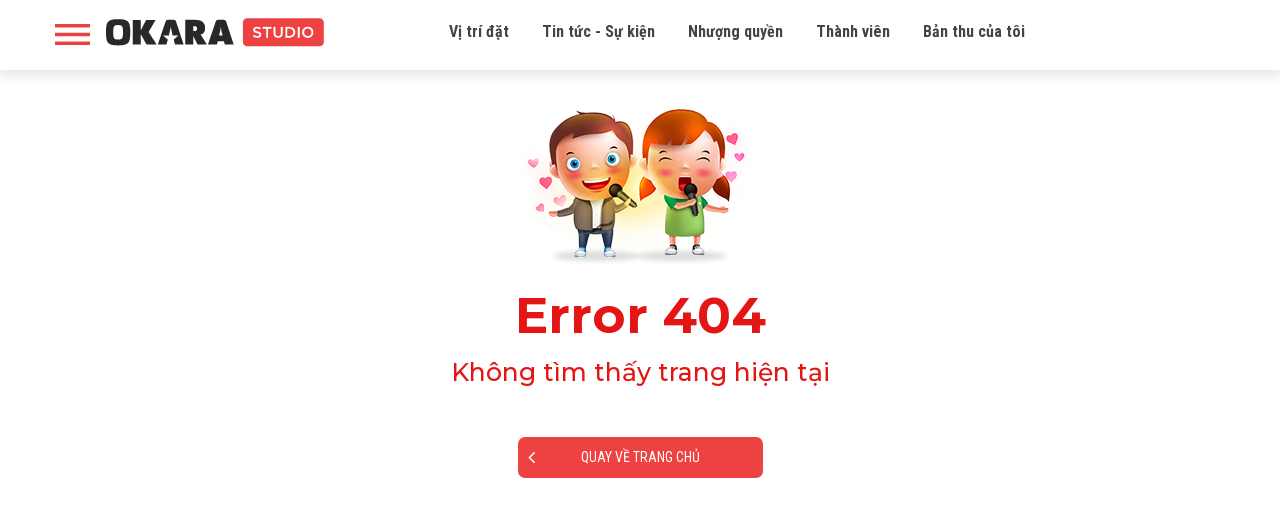

--- FILE ---
content_type: text/html; charset=UTF-8
request_url: https://studio.okara.vn/thanh-vien/ha-noi/hat-nhieu-nhat?page=6
body_size: 3330
content:
<!doctype html>
<html lang="vi" prefix="og: http://ogp.me/ns#" xmlns:fb="http://www.facebook.com/2008/fbml">
<head>
    <meta charset="utf-8">
    <meta http-equiv="X-UA-Compatible" content="IE=edge">
    <meta name="viewport" content="width=device-width, initial-scale=1.0, maximum-scale=1.0, user-scalable=0">
    <meta http-equiv="Content-Type" content="text/html; charset=utf-8" />
    <link rel="shortcut icon" href="https://studio.okara.vn/img/favicon.png" />
            <meta property="og:url" content="https://studio.okara.vn">
        <meta property="og:type" content="website">
        <meta property="og:title" content="OKARA Booth - Phòng thu Online đầu tiên tại Việt Nam">
        <meta property="og:description" content="OKARA Booth - Phòng thu Online đầu tiên tại Việt Nam">
        <meta property="fb:app_id" content="235164266982810">
        <meta property="og:image" content="https://studio.okara.vn/img/cover_img.jpg">
        <meta name="description" content="OKARA Booth - Phòng thu Online đầu tiên tại Việt Nam">
    
    <title>404 - Không tìm thấy trang hiện tại</title>
    <link href="https://fonts.googleapis.com/css?family=Roboto+Condensed:300,300i,400,400i,700,700i" rel="stylesheet">
    <link href="https://fonts.googleapis.com/css?family=Montserrat:200,200i,300,300i,400,400i,500,500i,600,600i,700,700i,800,800i,900,900i" rel="stylesheet">
    <link href="https://studio.okara.vn/libs/bootstrapv4.1.3/bootstrap.min.css" rel="stylesheet">
    <link rel="stylesheet" href="https://studio.okara.vn/css/font-awesome.css" >
    <link rel="stylesheet" href="https://studio.okara.vn/css/style.css?v=2.5.9" >

         <script>
        var base_url = "https://studio.okara.vn";
        var URL_IMAGES = "https://studio.okara.vn/images";
    </script>
</head>

<body>
    <header id="header">
    <div class="container">
        <div class="top-header">
            <div class="header-desktop d-none d-xl-block">
                <div class="row">
                    <div class="col-xl-3">
                        <div class="left d-flex">
                            <div class="icon_menu" onclick="openNav()"></div>
                            <div class="logo">
                                <a href="https://studio.okara.vn" title="OKARA Booth - Phòng thu Online đầu tiên tại Việt Nam">
                                    <img src="https://studio.okara.vn/images/logo.svg">
                                </a>
                            </div>
                        </div>
                    </div>
                    <div class="col-xl-7">
                        <div class="menu">
                            <ul>
                                <li>
                                    <a href="#place" title="Vị trí đặt">Vị trí đặt</a>
                                </li>
                                <li>
                                    <a href="https://studio.okara.vn/tin-tuc" title="Tin tức - Sự kiện">Tin tức - Sự kiện</a>
                                </li>
                                <li>
                                    <a href="https://docsend.com/view/9fmwftb9rzq64pzw" title="Nhượng quyền" target="_blank">Nhượng quyền</a>
                                </li>
                                <li>
                                    <a href="https://app.singsing.net/member" title="Thành viên">Thành viên</a>
                                </li>
                                <li>
                                    <a href="https://app.singsing.net/okara/record" title="">Bản thu của tôi</a>
                                </li>
                            </ul>

                        </div>
                    </div>
                    <div class="col-xl-2">
                        <div class="right d-flex justify-content-end align-items-center">
                                                    </div>
                    </div>
                </div>
            </div>
            <div class="header-mobile d-xl-none">
                <div class="icon_menu" onclick="openNav()"></div>
                <div class="logo">
                    <a href="https://studio.okara.vn" title="OKARA Booth - Phòng thu Online đầu tiên tại Việt Nam">
                        <img src="https://studio.okara.vn/images/logo.svg">
                    </a>
                </div>
                            </div>
        </div>
    </div>
</header>

<div id="box-search-pc" class="container" style="display: none;">
    <div class="main">
        <h3>Tìm kiếm bản thu</h3>
        <form action="https://studio.okara.vn/tim-kiem">
            <div class="box-search-content">
                <input id="keyword" name="search" type="search" maxlength="255" onkeydown="limitText(this,255)" onkeyup="limitText(this,255)"
                       placeholder="Nội dung tìm kiếm ..." class="ipt-search" autocomplete="off">
            </div>
        </form>
    </div>
</div>

<div id="openNav">
    <div class="wrap">
        <div class="sidebar-account">
            <div class="top d-flex">
            <div class="avatar">
                <a href="https://studio.okara.vn/login">
                    <img src="https://studio.okara.vn/img/icons/user1.svg">
                </a>
            </div>
            <div class="info">
                <h3><a href="https://studio.okara.vn/login">Đăng nhập tài khoản</a></h3>
                <p>Bạn chưa đăng nhập</p>
            </div>
        </div>
        <div class="list_link">
            <ul>
                <li>
                    <a href="https://app.singsing.net/okara/vip">
                        <span class="icon"><img src="https://studio.okara.vn/img/icons/menu_upgrade_vip.svg"></span>
                        <span>Nâng cấp VIP</span>
                        <i class="fa fa-angle-right" aria-hidden="true"></i>
                    </a>
                </li>
                <li>
                    <a href="#place">
                        <span class="icon"><img src="https://studio.okara.vn/img/icons/list_booth.svg"></span>
                        <span>Danh sách OKARA Booth</span>
                        <i class="fa fa-angle-right" aria-hidden="true"></i>
                    </a>
                </li>
                <li>
                    <a href="https://studio.okara.vn/term">
                        <span class="icon"><img src="https://studio.okara.vn/img/icons/chinh_sach.png"></span>
                        <span>Chính sách bảo mật và riêng tư</span>
                        <i class="fa fa-angle-right" aria-hidden="true"></i>
                    </a>
                </li>
                <li>
                    <a href="https://docsend.com/view/9fmwftb9rzq64pzw" target="_blank">
                        <span class="icon"><img src="https://studio.okara.vn/img/icons/faq.svg"></span>
                        <span>Nhượng quyền</span>
                        <i class="fa fa-angle-right" aria-hidden="true"></i>
                    </a>
                </li>
                <li>
                    <a href="https://studio.okara.vn/tin-tuc">
                        <span class="icon"><img src="https://studio.okara.vn/img/icons/icon-new.svg"></span>
                        <span>Tin tức</span>
                        <i class="fa fa-angle-right" aria-hidden="true"></i>
                    </a>
                </li>
                <li>
                    <a href="https://app.singsing.net/member">
                        <span class="icon"><img src="https://studio.okara.vn/img/icons/user_list.svg"></span>
                        <span>Danh sách thành viên</span>
                        <i class="fa fa-angle-right" aria-hidden="true"></i>
                    </a>
                </li>
                <li>
                    <a href="https://studio.okara.vn/login">
                        <span class="icon"><img src="https://studio.okara.vn/img/icons/login.png"></span>
                        <span>Đăng nhập</span>
                    </a>
                </li>
            </ul>
        </div>
    </div>    </div>
</div>

<script>
    function showBoxSearch() {
        $('#box-search-pc').slideToggle();
        $('body').toggleClass('active');
    }
</script>
<script>
    function openNav() {
        $('#openNav, #header .icon_menu, body').toggleClass('active');
    }
</script>        

<section id="content">
        <div class="page-error">
        <div class="container text-center">
            <img src="https://studio.okara.vn/img/404.png">
            <h2 class="heading">Error 404</h2>
            <p>Không tìm thấy trang hiện tại</p>
            <a href="https://studio.okara.vn" class="btn-yellow">
                <i class="fa fa-angle-left"></i> Quay về trang chủ
            </a>
        </div>
    </div>
</section>

<footer style="">
    <div class="container">
        <div class="row copyright">
            <div class="col-12">
                <h2 class="logo2"><a href="https://studio.okara.vn" title=""></a></h2>
            </div>
            <div class="col-md-5 col-xl-6">
                <p>OKARA Studio - Phòng thu Online đầu tiên tại Việt Nam</p>
                <p>Copyright © 2017 SMCORP</p>
                <p>GP: 434/GP-BTTTT do Bộ Thông tin Truyền thông cấp ngày 11/09/2017</p>
            </div>
            <div class="col-md-3 col-xl-3">
                <p><a href="https://studio.okara.vn/term" title="Chính sách & Điều khoản">Chính sách & Điều khoản</a></p>
                <p><a href="https://studio.okara.vn/tin-tuc" title="Tin tức">Tin tức</a></p>
                <p><a href="#place" title="Vị trí đặt">Vị trí đặt</a></p>
            </div>
            <div class="col-md-4 col-xl-3">
                <p>Hotline: 1900636105</p>
                <p>Fanpage: <a href="https://www.facebook.com/okarastudio">facebook.com/okarastudio</a></p>
            </div>
        </div>
    </div>
</footer>

<!-- Scripts -->
<script src="//ajax.googleapis.com/ajax/libs/jquery/1.11.0/jquery.min.js"></script>
<script src="https://studio.okara.vn/libs/bootstrapv4.1.3/popper.min.js"></script>
<script src="https://studio.okara.vn/libs/bootstrapv4.1.3/bootstrap.min.js"></script>
<script>
    window.Laravel = {'csrfToken': 'XotSGdRK4CNNO2FCxoniJiGz6jsPC3cagAir3xrs'};
    $.ajaxSetup({headers: {'X-CSRF-TOKEN': 'XotSGdRK4CNNO2FCxoniJiGz6jsPC3cagAir3xrs'}});

</script>

<script>
    var is_login = false;
    window.fbAsyncInit = function() {
        FB.init({
            appId            : '235164266982810',
            autoLogAppEvents : true,
            xfbml            : true,
            version          : 'v3.2',
            status: true, // check login status
            cookie: true, // enable cookies to allow the server to access the session
            oauth: true // enables OAuth 2.0
        });
        FB.AppEvents.logPageView();
        // Additional initialization code here
        FB.getLoginStatus(function(response) {
            if (response.authResponse) {
                is_login = true;
                // logged in and connected user, someone you know
                console.log('Login FB success');
                var url_vote  = "https://studio.okara.vn/binh-chon";
                if (url_vote == document.URL) {
                    var url_check_voted = "https://studio.okara.vn/check-voted";
                    checkVotedAuto(url_check_voted);
                }
            }
        });
        // END additional initialization
    };
</script>

<div id="fb-root"></div>
<script async defer crossorigin="anonymous" src="https://connect.facebook.net/vi_VN/sdk.js#xfbml=1&version=v3.3&appId=235164266982810&autoLogAppEvents=1"></script>
<script async src="https://www.googletagmanager.com/gtag/js?id=UA-48307161-12"></script>
<script>
    window.dataLayer = window.dataLayer || [];
    function gtag(){dataLayer.push(arguments)};
    gtag('js', new Date());

    gtag('config', 'UA-48307161-12');
</script>

<script src="https://studio.okara.vn/js/app.js?v=2.1.2"></script>

 
    
    </body>
</html>


--- FILE ---
content_type: image/svg+xml
request_url: https://studio.okara.vn/img/icons/faq.svg
body_size: 483
content:
<svg id="Layer_1" data-name="Layer 1" xmlns="http://www.w3.org/2000/svg" viewBox="0 0 316.4 303.6"><defs><style>.cls-1{fill:#ed4242;}</style></defs><title>icon_faq</title><circle class="cls-1" cx="159.72" cy="224.26" r="14.75"/><path class="cls-1" d="M159.72,1a151,151,0,1,0,151,151A150.92,150.92,0,0,0,159.72,1Zm0,278.41A127.41,127.41,0,1,1,287.13,152,127.34,127.34,0,0,1,159.72,279.41Z"/><path class="cls-1" d="M159.72,76.8A47.24,47.24,0,0,0,112.53,124a11.8,11.8,0,1,0,23.59,0,23.59,23.59,0,1,1,23.59,23.59,11.8,11.8,0,0,0-11.8,11.8v29.49a11.8,11.8,0,1,0,23.59,0V169.68a47.19,47.19,0,0,0-11.8-92.88Z"/></svg>